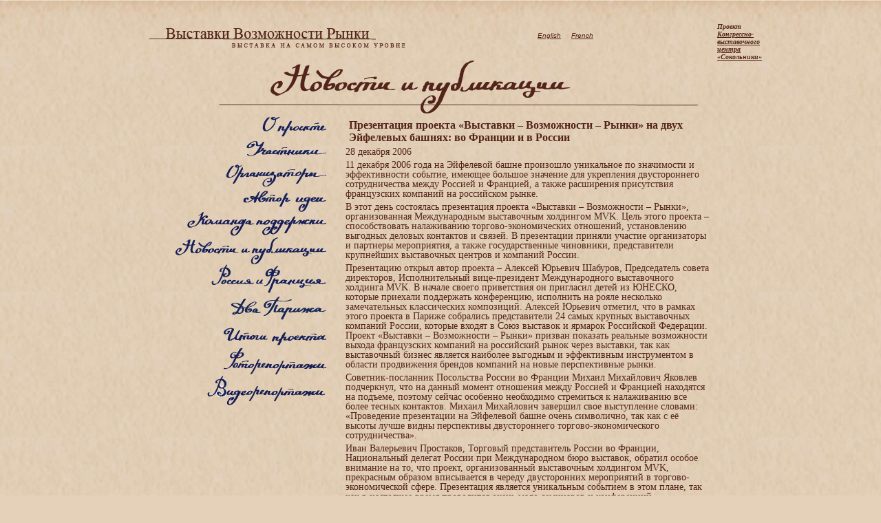

--- FILE ---
content_type: text/html; charset=utf-8
request_url: http://paris.sokolniki.com/rus/NewsAndPublications/3.aspx
body_size: 10201
content:


<!DOCTYPE html PUBLIC "-//W3C//DTD XHTML 1.0 Transitional//EN" "http://www.w3.org/TR/xhtml1/DTD/xhtml1-transitional.dtd">
<html xmlns="http://www.w3.org/1999/xhtml" xml:lang="en" lang="en">
<head>
    <meta http-equiv="content-type" content="text/html; charset=utf-8" />
    <title> Презентация проекта «Выставки – Возможности – Рынки»
</title>
    <meta name="title" content="Выставки Возможности Рынки" />
    <meta name="description" content="" />
    <meta name="keywords" content="" />
    <meta name="robots" content="index, follow" />
    <meta name="classification" content="Выставки Возможности Рынки" />
    <meta name="reply-to" content="info@mvk.ru" />
    <meta name="revisit-after" content="1 day" />
    <meta http-equiv="content-language" content="ru" />
    <meta http-equiv="pragma" content="cache" />
    <meta name="resource-type" content="document" />
    <meta name="document-state" content="dynamic" />
   
    
    <link rel="stylesheet" type="text/css" href="/css/jquery.colorbox/colorbox.css" />
    <script type="text/javascript" src="/js/jquery.js"></script>
    <script type="text/javascript" src="/js/jquery.colorbox.js"></script>
    <script type="text/javascript" src="/js/swfobject.js"></script>

   
   <link rel="stylesheet" href="/css/styles.css" type="text/css" />
  
    

    <script type="text/javascript">
    function windowHeight(){
     var alto= 0;
     if( typeof( window.innerWidth ) == 'number' ) {
          alto= window.innerHeight;
     } else if( document.documentElement && ( document.documentElement.clientWidth || document.documentElement.clientHeight ) ) {
          alto= document.documentElement.clientHeight;
     } else if( document.body && ( document.body.clientWidth || document.body.clientHeight ) ) {
          alto= document.body.clientHeight;
     }
     return alto;
}

function setHeightcont()
     {
	  var  winH = windowHeight(); 
	  var   heightNeeded=winH-202; 
          winH = windowHeight(); 
          heightNeeded=winH-202;

          if (heightNeeded < 400) { heightNeeded = 400; }

          if( typeof( window.innerWidth ) != 'number' ) 
          { 
               document.getElementById('menu').style.height=heightNeeded+'px'; 
          }
          document.getElementById('menu').style.height=heightNeeded+'px';
     }
</script>

</head>
<body id="body_511" onload="window.setHeightcont();" onresize="window.setHeightcont();">

<style type="text/css">
/*<![CDATA[*/
.dgpic {
    float: left;
    display: block;
    background: #FEE29F;
    border: 1px solid #BDBDBD;
    margin: 5px;
    padding: 1px
}

.dgpic_capt {
    font-size: 9px;
    font-weight: 700;
    text-indent: 2px;
    color: #4B0E01;
    border-top: 10px solid #FFF !important;
    background: #4B0E01
}
/*]]>*/
</style>


<table cellpadding="0" cellspacing="0" border="0" width="100%" id="main">
	<tr valign="bottom">
		<td class="bg_btm">&nbsp;</td>
		<td class="bg_btm" height="800" width="908">
			<table cellpadding="0" cellspacing="0" width="100%" border="0" class="top_table">
				<tr valign="bottom">
					<td class="sag">

					    <a href="http://paris.sokolniki.com"><img src="/img/Inner/bg_top_sag_rus.gif" height="28" width="373" alt="" border="0" /></a>

					    <div class="home">
					        <table border="0" cellpadding="0" cellspacing="0" width="40px">
					            <tr valign="bottom">
					                <td>
                                    		

<div class="rawimages">
<span><a href='/eng/NewsAndPublications/3.aspx'>English</a></span><span><a href='/fr/NewsAndPublications/3.aspx'>French</a></span>
</div>
  



                                    </td>
					                <td>
					                  <a href="http://paris.ru/rus/default.aspx">
                                      </a>
					                </td>
					            </tr>
					        </table>					        
					    </div>
					    <div style="clear:both;"></div>					
					</td>
					<td width="82">
            
      <div class="text">Проект<br><a href="http://www.sokolniki.com" target="_blank">Конгрессно-выставочного<br>центра «Сокольники»</a></div>

</td>
				</tr>
			</table>
			
			<div class="top_sag">            

            

<img width="696" height="81" alt="" src="/img/Titles/NewsAndPublications_rus.gif" />

           
            </div>
			
			<table cellpadding="0" cellspacing="0" width="100%" border="0" style="">
				<tr valign="top">
					<td id="menu" width="288">


<div id="menu">
   
 <a id="menulink_1_1" class="sublevel" href="/rus/AboutTheProject.aspx"><img border="0" title="О проекте" alt="О проекте" src="/img/menu/rus/m1_1.gif"></a>
<br />


 <a id="menulink_1_2" class="sublevel" href="/rus/Participants.aspx"><img border="0" title="Участники" alt="Участники" src="/img/menu/rus/m1_2.gif"></a>
<br />


 <a id="menulink_1_3" class="sublevel" href="/rus/Organizers.aspx"><img border="0" title="Организаторы" alt="Организаторы" src="/img/menu/rus/m1_3.gif"></a>
<br />


 <a id="menulink_1_4" class="sublevel" href="/rus/AuthorOfTheIdea.aspx"><img border="0" title="Автор идеи" alt="Автор идеи" src="/img/menu/rus/m1_4.gif"></a>
<br />


 <a id="menulink_1_5" class="sublevel" href="/rus/SupportTeam.aspx"><img border="0" title="Команда поддержки" alt="Команда поддержки" src="/img/menu/rus/m1_5.gif"></a>
<br />


 <a id="menulink_1_6" class="sublevel" href="/rus/NewsAndPublications.aspx"><img border="0" title="Новости и публикации" alt="Новости и публикации" src="/img/menu/rus/m1_6.gif"></a>
<br />


 <a id="menulink_1_7" class="sublevel" href="/rus/RussiaAndFrance.aspx"><img border="0" title="Россия и Франция" alt="Россия и Франция" src="/img/menu/rus/m1_7.gif"></a>
<br />


 <a id="menulink_1_8" class="sublevel" href="/rus/TwoParis.aspx"><img border="0" title="Два Парижа" alt="Два Парижа" src="/img/menu/rus/m1_8.gif"></a>
<br />


 <a id="menulink_1_9" class="sublevel" href="/rus/ResultsOfTheProject.aspx"><img border="0" title="Итоги проекта" alt="Итоги проекта" src="/img/menu/rus/m1_9.gif"></a>
<br />


 <a id="menulink_1_10" class="sublevel" href="/rus/Photoreports.aspx"><img border="0" title="Фоторепортажи" alt="Фоторепортажи" src="/img/menu/rus/m1_10.gif"></a>
<br />


 <a id="menulink_1_11" class="sublevel" href="/rus/Videoreports.aspx"><img border="0" title="Видеорепортажи" alt="Видеорепортажи" src="/img/menu/rus/m1_11.gif"></a>
<br />



</div>




					</td>
					<td id="content">
<table class="blog" cellpadding="0" cellspacing="0">

<tr><td valign="top"><div>	

 
<table class="contentpaneopen">
	<tbody>
		<tr>
			<td colspan="2" valign="top">
				<h1>
					Презентация проекта &laquo;Выставки &ndash; Возможности &ndash; Рынки&raquo; на двух Эйфелевых башнях: во Франции и в России</h1>
				<p>
					28 декабря 2006</p>
				<p>
					11 декабря 2006 года на Эйфелевой башне произошло уникальное по значимости и эффективности событие, имеющее большое значение для укрепления двустороннего сотрудничества между Россией и Францией, а также расширения присутствия французских компаний на российском рынке.</p>
				<p>
					В этот день состоялась презентация проекта &laquo;Выставки &ndash; Возможности &ndash; Рынки&raquo;, организованная Международным выставочным холдингом MVK. Цель этого проекта &ndash; способствовать налаживанию торгово-экономических отношений, установлению выгодных деловых контактов и связей. В презентации приняли участие организаторы и партнеры мероприятия, а также государственные чиновники, представители крупнейших выставочных центров и компаний России.</p>
				<p>
					Презентацию открыл автор проекта &ndash; Алексей Юрьевич Шабуров, Председатель совета директоров, Исполнительный вице-президент Международного выставочного холдинга MVK. В начале своего приветствия он пригласил детей из ЮНЕСКО, которые приехали поддержать конференцию, исполнить на рояле несколько замечательных классических композиций. Алексей Юрьевич отметил, что в рамках этого проекта в Париже собрались представители 24 самых крупных выставочных компаний России, которые входят в Союз выставок и ярмарок Российской Федерации. Проект &laquo;Выставки &ndash; Возможности &ndash; Рынки&raquo; призван показать реальные возможности выхода французских компаний на российский рынок через выставки, так как выставочный бизнес является наиболее выгодным и эффективным инструментом в области продвижения брендов компаний на новые перспективные рынки.</p>
				<p>
					Cоветник-посланник Посольства России во Франции Михаил Михайлович Яковлев подчеркнул, что на данный момент отношения между Россией и Францией находятся на подъеме, поэтому сейчас особенно необходимо стремиться к налаживанию все более тесных контактов. Михаил Михайлович завершил свое выступление словами: &laquo;Проведение презентации на Эйфелевой башне очень символично, так как с её высоты лучше видны перспективы двустороннего торгово-экономического сотрудничества&raquo;.</p>
				<p>
					Иван Валерьевич Простаков, Торговый представитель России во Франции, Национальный делегат России при Международном бюро выставок, обратил особое внимание на то, что проект, организованный выставочным холдингом MVK, прекрасным образом вписывается в череду двусторонних мероприятий в торгово-экономической сфере. Презентация является уникальным событием в этом плане, так как в настоящее время проводится очень мало семинаров и конференций, посвященных выставочной деятельности. Присутствие французских компаний за пределами Москвы и Санкт-Петербурга, не так ощутимо, как хотелось бы, несмотря на то, что существуют хорошие предпосылки для этого. Он в подробностях рассказал о преимуществах, которые открывают российские регионы, для развития бизнеса французских компаний.</p>
				<p>
					Юрий Петрович Сентюрин, заместитель Председателя Комитета Государственной Думы Российской Федерации по Энергетике, транспорту и связи, выступил от имени фракции &laquo;Единая Россия&raquo;. Он подчеркнул, что Государственная Дума России своей деятельностью способствует выстраиванию эффективных взаимоотношений между двумя странами, и выставочная деятельность является оптимальным инструментом для раскрытия информации о компании, представления её продукции и технологий.</p>
				<p>
					Юрий Николаевич Денисенков, Директор департамента аккредитации иностранных фирм ТПП РФ в своем выступлении подробно рассказал о структуре Торгово-Промышленной палаты России и об особенностях аккредитации иностранных фирм. Эта информация является очень важной и полезной для французских предпринимателей, готовящихся открыть свои предприятия в нашей стране. Юрий Николаевич также подчеркнул, что &laquo;презентация на Эйфелевой башне &ndash; это очень красивая и эффектная акция, которая, безусловно, будет способствовать развитию и укреплению российско-французского сотрудничества&raquo;.</p>
				<p>
					Большой интерес у участников конференции вызвало выступление Президента Международного выставочного холдинга MVK Андрея Витальевича Лапшина, который рассказал иностранным гостям о структуре выставочного холдинга MVK, его достижениях и организуемых мероприятиях. &laquo;Главным для нас является качество, а не количество выставок, которые мы проводим&raquo;, &ndash; отметил он.</p>
				<p>
					Все выступающие рассказывали французским коллегам о перспективах развития бизнеса на российской территории и подчеркивали, что выставочная деятельность является прекрасным инструментом для этого.</p>
				<p>
					Также в рамках проекта состоялась самая короткая в мире выставка. Она длилась одну минуту, за что её организаторам был вручен диплом &laquo;Книги рекордов России&raquo;. Вниманию гостей был представлены стенды выставочного холдинга MVK, на которых также были перечислены бренды ведущих российских выставочных компаний и выставочных центров.</p>
				<p>
					Вскоре после этого приглашенные стали свидетелями ещё одного необычайного номера. С высоты первого уровня их вниманию предстала интересная картина: множество людей, собравшись у Эйфелевой башни, составили аббревиатуру холдинга MVK.</p>
				<p>
					По окончании мероприятия состоялся торжественный приём в Посольстве Российской Федерации во Франции, куда отправились все участники презентации. На территории посольства российским и французским коллегам представилась прекрасная возможность познакомиться, лично пообщаться друг с другом, обменяться контактами и наладить взаимовыгодное сотрудничество.</p>
				<p>
					Таким образом, можно с уверенностью заявить, что конференция, прошедшая 11 декабря на Эйфелевой башне &ndash; единственное в своем роде событие, организованное ключевым игроком на выставочном рынке России, Международным выставочным холдингом MVK. И что действительно радует и обнадеживает, так это то, что презентация &laquo;Выставки &ndash; Возможности &ndash; Рынки&raquo; вызвала огромный интерес и воодушевление у французских представителей, о чем свидетельствует большое количество приехавших гостей &ndash; их было более двухсот. Это является неоспоримым доказательством заинтересованности французских компаний, которые ещё не представлены на российском рынке, но стремятся в перспективе построить свой бизнес на территории России.</p>
				<h1>
					Два Парижа</h1>
				<p>
					В этот же день, в российском селе Париж Челябинской области Международным выставочным холдингом MVK была организована ещё одна выставка &ndash; &laquo;Два Парижа&raquo;. В ней приняли участие около тысячи человек, среди них 8 глав районов и поселений региона, школьники из села Париж и гимназисты из города Челябинск, изучающие французский язык, и просто заинтересованные жители села.</p>
				<p>
					Работу выставки освещали представители семи российских телевизионных каналов и четырех печатных изданий из Санкт-Петербурга, Екатеринбурга, Челябинска и Магнитогорска. Специалисты холдинга MVK и компании &laquo;Уралсвязьинформ&raquo;, которой принадлежит уральская Эйфелева башня, обеспечивали техническую часть проекта.</p>
				<p>
					Впервые жители уральского Парижа узнали о международных выставках, которые организует холдинг MVK, увидели настоящую выставочную экспозицию.</p>
				<p>
					Особенно запоминающейся стала деловая программа мероприятия, организованная для детей из села Париж и города Челябинска холдингом MVK совместно с Французским культурным центром &laquo;Альянс-Франсез&raquo; &ndash; представительством Посольства Франции в Екатеринбурге.</p>
				<p>
					По результатам образовательной викторины для школьников победители получили от организатора ценные призы. Школьнице из села Париж Ирине Байковой достался современный компьютер. А победительнице викторины &ndash; Владе Молокановой, приехавшей из Челябинска, достался главный приз &ndash; грант от руководства MVK. И теперь девушка сможет осуществить свою мечту и поехать во Францию, чтобы познакомиться с этой удивительной страной. Призы, подарки и сотни разноцветных шаров с логотипом MVK достались музею и Дому культуры, а также всем детям, побывавшим в этот день в селе Париж.</p>
				<p>
					Местные жители российского Парижа активно включились в подготовку к мероприятию &ndash; гостей радовали парижский фольклорный ансамбль, национальная нагайбакская кухня и катание на тройках.</p>
				<p>
					Проект &laquo;Два Парижа&raquo; полностью оправдал свое название &ndash; выставка одновременно состоялась во Франции и в России. И жители уральского Парижа в прямом эфире на большом экране могли наблюдать за проходящей в это время презентацией в столице Франции.</p>
				<p>
					А завершилось мероприятие, организованное холдингом MVK для российских парижан, великолепным фейерверком на фоне вечерней Эйфелевой башни.</p>
			</td>
		</tr>
	</tbody>
</table>
<p>
	&nbsp;</p>

 

<span class="article_seperator">&nbsp;</span>

	</div></td></tr>
    
    </table>
					</td>
				</tr>
			</table>
			<div id="bottom_image"></div>

            


 <div id="footer">&copy; 2026

   Выставочная компания MVK<br />
<a style="color: black; text-decoration: none" href="http://www.calligraphy-museum.com/" target="_blank" rel="nofollow">Современный музей к<span style="color: #ff0000">а</span>ллиграфии</a>
<br />
<a style="color: black; text-decoration: none" href="http://calligraphy-expo.com/" target="_blank" rel="nofollow">Международная выставка каллиграфии</a>   
   
      </div>  


		</td>
		<td class="bg_btm">&nbsp;</td>
	</tr>
</table>
</body>

</html>


--- FILE ---
content_type: text/css
request_url: http://paris.sokolniki.com/css/styles.css
body_size: 2173
content:
body {
    background: url("/img/Inner/bg_body.jpg") repeat scroll 0 0 #E5D1B9;
    margin: 0;
    padding: 0;
}
h1, div.componentheading {
    font-family: Times New Roman;
    font-size: 16px;
    font-weight: bold;
    margin: 0 0 5px 5px;
    padding: 0;
    text-align: left;
}
#main {
    background: url("/img/Inner/bg_body_top.jpg") repeat-x scroll center top transparent;
}
.bg_btm {
    background: url("/img/Inner/bg_body_btm.jpg") repeat-x scroll center bottom transparent;
}
.top_table {
    height: 69px;
    margin: 0 30px;
}
.top_table .text {
    color: #53241B;
    font-family: Times New Roman;
    font-size: 10px;
    font-style: italic;
    font-weight: bold;
    height: 46px;
    position: relative;
    text-align: left;
    top: 10px;
}
.top_table .text a:link, .top_table .text a:active, .top_table .text a:visited {
    color: #53241B;
    text-decoration: underline;
}
.top_table .text a:hover {
    text-decoration: none;
}
.top_sag {
    padding: 15px 0 0 132px;
}
.home {
    float: right;
    margin: 0 150px 0 0;
    text-align: center;
}
.sag img {
    float: left;
}
.switch {
}
.home a {
    color: #53241B;
    font-family: Arial,Times New Roman;
    font-size: 10px;
    font-style: italic;
    margin: 0 15px 0 0;
}
.home a:link, .home a:visited, .home a:active {
    text-decoration: underline;
}
.home a:hover {
    text-decoration: none;
}
.rawimages {
    margin: 0;
    padding-top: 5px;
}
.rawimages a {
    color: #53241B;
    font-family: Arial,Times New Roman;
    font-size: 10px;
    font-style: italic;
}
#content {
    color: #53241B;
    font-family: "Times New Roman",Times,serif;
    font-size: 14px;
    padding: 5px 60px 0 25px;
}
#content p {
    line-height: 14px;
    margin: 0 0 5px;
    padding: 0;
}
#content .img {
    height: 350px;
    margin-top: 10px;
    width: 512px;
}
#content .img1 {
    height: 350px;
    margin: 10px 0;
    width: 512px;
}
#content a {
    color: #53241B;
    font-family: Times New Roman;
    font-size: 14px;
}
#content a:link, #content a:active, #content a:visited {
    color: #53241B;
    text-decoration: underline;
}
#content a:hover {
    text-decoration: none;
}
#content .podpis {
    border-bottom: 1px solid #5A3D1C;
    font-size: 10px;
    margin-bottom: 10px;
    width: 508px;
}
#content .podpis .brd_right {
    border-right: 1px solid #5A3D1C;
    width: 50%;
}
#content .podpis td {
    padding: 10px 10px 20px;
    text-align: center;
    vertical-align: middle;
}
#footer {
    border-top: 1px solid #5A3D1C;
    color: #53241B;
    font-family: "Times New Roman",Times,serif;
    font-size: 12px;
    padding: 10px 0;
    text-align: center;
}
#menu {
    text-align: right;
}
.submenu_link a:link, .submenu_link a:hover, .submenu_link a:visited, .submenu_link a:active {
    color: #53241B;
    font-family: Times New Roman;
    font-size: 10px;
    font-weight: bold;
    text-decoration: none;
}
.submenu_link {
    line-height: 120%;
    position: relative;
    right: 45px;
    text-align: right;
    text-transform: uppercase;
}
.sub_1_8_1 {
    padding-bottom: 10px;
    padding-left: 120px;
}
.sub_1_8_2 {
    padding-left: 110px;
}
.subsubmenu a:link, .subsubmenu a:hover, .subsubmenu a:visited, .subsubmenu a:active {
    color: #2F3664;
    font-family: Times New Roman;
    font-size: 10px;
    font-weight: bold;
    text-decoration: none;
}
.subsubmenu {
    line-height: 120%;
    margin: 0;
    text-align: right;
    width: 100%;
}
.auth_text {
    width: 45%;
}
.members {
    margin: 0 0 15px;
    padding: 0;
}
.members li {
    line-height: 14px;
    margin: 0 0 5px 40px;
}
.events {
    -moz-border-bottom-colors: none;
    -moz-border-image: none;
    -moz-border-left-colors: none;
    -moz-border-right-colors: none;
    -moz-border-top-colors: none;
    border-color: -moz-use-text-color #53241B #53241B -moz-use-text-color;
    border-right: 1px solid #53241B;
    border-style: none solid solid none;
    border-width: medium 1px 1px medium;
    margin: 0 0 15px;
}
.events td {
    -moz-border-bottom-colors: none;
    -moz-border-image: none;
    -moz-border-left-colors: none;
    -moz-border-right-colors: none;
    -moz-border-top-colors: none;
    border-color: #53241B -moz-use-text-color -moz-use-text-color #53241B;
    border-style: solid none none solid;
    border-width: 1px medium medium 1px;
    color: #53241B;
    width: 50%;
}
.parts {
    -moz-border-bottom-colors: none;
    -moz-border-image: none;
    -moz-border-left-colors: none;
    -moz-border-right-colors: none;
    -moz-border-top-colors: none;
    border-color: -moz-use-text-color #53241B #53241B -moz-use-text-color;
    border-right: 1px solid #53241B;
    border-style: none solid solid none;
    border-width: medium 1px 1px medium;
    margin: 0 0 15px;
}
.parts td {
    -moz-border-bottom-colors: none;
    -moz-border-image: none;
    -moz-border-left-colors: none;
    -moz-border-right-colors: none;
    -moz-border-top-colors: none;
    border-color: #53241B -moz-use-text-color -moz-use-text-color #53241B;
    border-style: solid none none solid;
    border-width: 1px medium medium 1px;
    color: #53241B;
    text-align: center;
}
table.contentpaneopen {
    width: 100%;
}
.photo_wrapper {
    clear: both;
    height: 205px;
    margin: 0 0 0 10px;
    overflow-y: scroll;
    width: 520px;
}
.photo_small {
    float: left;
    height: 69px;
    margin: 0 !important;
    overflow: hidden;
}
.photo_small img {
    cursor: pointer;
    margin: 0 !important;
    padding: 5px !important;
}
.photo_arr {
    float: left;
    margin: 40px 0 0;
    padding: 0;
}
.photo_arr_l img {
    cursor: pointer;
    float: left;
}
.photo_arr_r img {
    cursor: pointer;
    float: right;
}
.photo_arr img {
    cursor: pointer;
}
.photo_ramka {
    height: 378px;
    position: relative;
    width: 540px;
}
.photo_ramka img {
    height: 330px;
    padding: 25px 0 0 24px;
    width: 496px;
}
.photo_ramka_v {
    height: 540px;
    left: 80px;
    position: relative;
    width: 378px;
}
.photo_ramka_v img {
    height: 496px;
    padding: 24px 0 0 25px;
    width: 330px;
}
#ramka {
    background: url("/img/Inner/ramka.png") no-repeat scroll 0 0 transparent;
    height: 378px;
    left: 0;
    position: absolute;
    top: 0;
    width: 540px;
}
* html #ramka {
    background: none repeat scroll 0 0 transparent;
}
#ramka.v {
    background: url("/img/Inner/ramka-v.png") no-repeat scroll 0 0 transparent;
    height: 540px;
    left: 0;
    position: absolute;
    top: 0;
    width: 378px;
}
* html #ramka.v {
    background: none repeat scroll 0 0 transparent;
}
.listing {
    color: #5A3D1C;
    font-family: Times New Roman,Arial;
    font-size: 11px;
    margin-bottom: 25px;
    padding: 5px 5px 60px 0;
    text-align: center;
}
.listing a {
    margin: 0 2px;
}
.listing a:link, .listing a:visited {
    text-decoration: underline;
}
.listing a:hover, .listing a:active {
    text-decoration: none;
}
.eifel {
    margin: 0 30px;
}
.pagenav_prev, .pagenav_next {
    display: none;
}
#body_515 .article_seperator {
    height: 40px;
}
#body_516 .blog_more {
    background: url("/img/Inner/eifel.jpg") no-repeat scroll 30px 100% transparent;
    padding-bottom: 500px;
}
#body_520 #content {
    padding-right: 0;
}
#bottom_image {
    display: none;
}
#body_522 #bottom_image {
    background: url("/img/Inner/gucci.jpg") no-repeat scroll 50% 0 transparent;
    display: block;
    height: 475px;
}
#body_520 a.readon {
    display: none;
}
#body_520 .blog #ramka {
    cursor: pointer;
}
.blog_more ul {
    margin: 0 0 15px;
}
.blog_more ul li {
    line-height: 14px;
    margin: 0 0 5px 40px;
}
